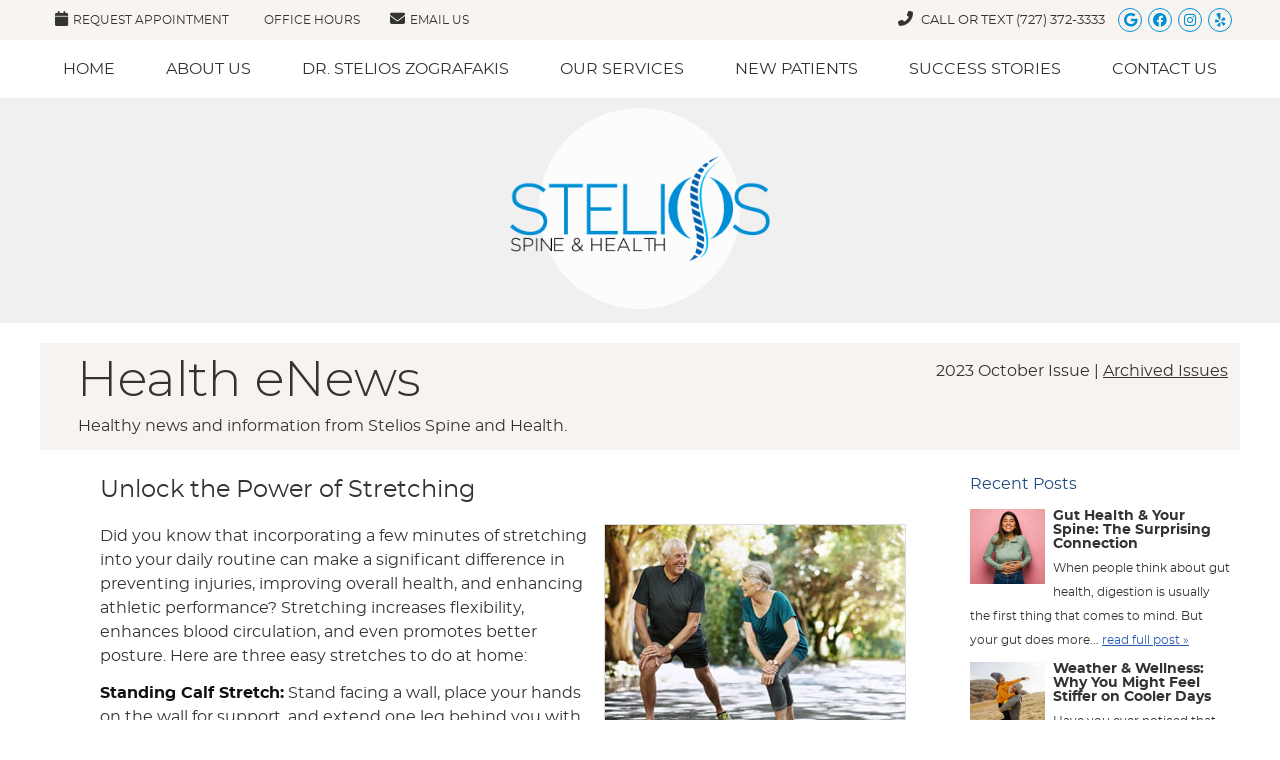

--- FILE ---
content_type: text/html; charset=UTF-8
request_url: https://www.stelioschiropractic.com/2023-october/
body_size: 9619
content:
<!DOCTYPE html>
<html xmlns:fb="https://ogp.me/ns/fb#" xml:lang="en" lang="en">
	<head>
		<title>October 2023 Newsletter | Stelios Spine and Health</title>
		<meta charset="utf-8">
		<meta name="viewport" content="initial-scale=1.0,width=device-width" />
		<meta property="og:type" content="website" /><meta name="description" content="Natural health news published monthly by Stelios Spine and Health | October 2023 Issue" /><meta name="robots" content="noindex,nofollow"/><link rel="canonical" href="https://www.choosenatural.com/blog/natural-news-october-2023-edition/" /><meta property="og:image" content="https://doc.vortala.com/global/images/older-couple-outdoor-stretching_fb.jpg"/><meta property="og:image:width" content="1200" /><meta property="og:image:height" content="628" /><meta property="og:url" content="https://www.stelioschiropractic.com/2023-october/" /><meta property="og:title" content="October 2023 Newsletter | Stelios Spine and Health" /><meta property="og:description" content="Natural health news published monthly by Stelios Spine and Health | October 2023 Issue" /><meta property="fb:app_id" content="106614613350" />
		<link rel="alternate" type="application/rss+xml" title="Stelios Spine and Health » Feed" href="https://doc.vortala.com/gen/blogs-2841-feed.xml" />
		<link rel="icon" type="image/png" href="https://doc.vortala.com/childsites/uploads/2848/files/favicon1.png" />
		<link rel="stylesheet" type="text/css" href="https://doc.vortala.com/childsites/static/2848/_style-1743704984.css" integrity="sha384-c21oULxl83Ct8a4tJYiyO0KyXqmQc89dQ+qgtXYxtxEPHc2Wa+4s9Mo3EcwT5FeF" crossorigin="anonymous" />
		<script defer type="text/javascript" src="https://doc.vortala.com/childsites/static/2848/_script-1743704984.js" integrity="sha384-QNl0npRuSqOtevQM13cDu6uvoPHGtrFCXXux4b1tAe9HGdTdk4wZxuZouaEVYqMc" crossorigin="anonymous"></script>
 		<script type="application/ld+json"> {
	"@context": "https://schema.org",
	"@type": "MedicalClinic",
    			"alternateName": "Chiropractic",
	"address": {
		"@type": "PostalAddress",
	    "addressLocality": "Trinity",
	    "addressRegion": "FL",
	    "postalCode":"34655",
	    "streetAddress": "10751 Maple Creek Dr., Suite 104"
    },
	"description": "Experience healing through Chiropractic using CPB technique! Schedule a convenient evening appointment or see us in the morning before work. Contact our office today! ",
	"image": "https://doc.vortala.com/childsites/uploads/2848/files/logo@2x.png",
	"name": "Stelios Spine and Health",
	"telephone": "(727) 372-3333",
	"openingHoursSpecification": [{
						      "@type": "OpeningHoursSpecification",
						      "opens": "08:00",
						      "dayOfWeek":  "https://schema.org/Monday",
						      "closes": "18:00"
						    },{
						      "@type": "OpeningHoursSpecification",
						      "opens": "00:00",
						      "dayOfWeek":  "https://schema.org/Tuesday",
						      "closes": "00:00"
						    },{
						      "@type": "OpeningHoursSpecification",
						      "opens": "08:00",
						      "dayOfWeek":  "https://schema.org/Wednesday",
						      "closes": "18:00"
						    },{
						      "@type": "OpeningHoursSpecification",
						      "opens": "08:00",
						      "dayOfWeek":  "https://schema.org/Thursday",
						      "closes": "18:00"
						    },{
						      "@type": "OpeningHoursSpecification",
						      "opens": "07:00",
						      "dayOfWeek":  "https://schema.org/Friday",
						      "closes": "12:00"
						    }],"geo": {
	    "@type": "GeoCoordinates",
	    "latitude": "28.1861592",
	    "longitude": "-82.636857"
    },"sameAs" : ["https://www.facebook.com/stelioschiropractic","http://www.yelp.com/biz/stelios-spine-and-health-trinity-2","https://maps.app.goo.gl/SmWvWgnrYsMqWEYR8","https://www.instagram.com/stelioschiropractic/"]}</script>
		<meta name="google-site-verification" content="G2eZrPZwIjd485-wLKNzoB3D9khmLkCbCuTNQVDNQXQ" /><meta name="geo.region" content="US- FL" />
<meta name="geo.placename" content="Trinity, Florida" />
<meta name="copyright" content="Trinity Chiropractor - Stelios Spine and Health" />
<link href="https://fonts.googleapis.com/css2?family=Montserrat:ital,wght@0,100..900;1,100..900&display=swap" rel="stylesheet">

<!-- Google Tag Manager ADDED BY SEO -->
<script>(function(w,d,s,l,i){w[l]=w[l]||[];w[l].push({'gtm.start':
new Date().getTime(),event:'gtm.js'});var f=d.getElementsByTagName(s)[0],
j=d.createElement(s),dl=l!='dataLayer'?'&l='+l:'';j.async=true;j.src=
'https://www.googletagmanager.com/gtm.js?id='+i+dl;f.parentNode.insertBefore(j,f);
})(window,document,'script','dataLayer','GTM-TC6LNBG');</script>
<!-- End Google Tag Manager --><script async src="https://www.googletagmanager.com/gtag/js?id=UA-73472302-1"></script><meta name="ppnum" content="4246" /><meta name="lastGen" content="09.27.2025 21:16:02" data-ts="1759007762" />
	</head>
	<body class="not-home newsletter newsletters layout-two-col-right s-category-chiropractic-newsletters">
	<div id='siteid' style="display:none;">2841</div>
		<!-- Google Tag Manager (noscript) ADDED BY SEO -->
<noscript><iframe src="https://www.googletagmanager.com/ns.html?id=GTM-TC6LNBG"
height="0" width="0" style="display:none;visibility:hidden"></iframe></noscript>
<!-- End Google Tag Manager (noscript) -->
		<a id="top"></a>
		<a href="#content" class="skip-to-content">Skip to content</a>
		<div class="nav nav-utility nav-sb_before sticky-top"><div class="utility_wrap"><ul><li class="utility_item appointments util_left"><a class="button request_appointment-link" href="#"><i class="fa-solid fa-calendar" aria-hidden="true"></i>Request Appointment</a></li><li class="utility_item office_hours util_left"><a class="button" href="#"><i class="fa-solid fa-clock-o" aria-hidden="true"></i>Office Hours</a><div class="office_hours_popup" style="display:none;position:absolute;"><div class="up_arrow"></div><h3 class="office_hours-title">Office Hours</h3><div class="office_hours_full">	        <div class="headerDiv headerRow fullRow">	            <div class="partDayTitleCol"></div>	            <div class="partMorningHoursTitleCol">Morning</div>	            <div class="partAfternoonHoursTitleCol">Afternoon</div>	        </div><div class="monDiv even_day_row fullRow">                        <div class="partDayCol">M</div>                        <div class="morningHoursCol">8:00  - 12:00 </div>                        <div class="afternoonHoursCol">2:00  - 6:00 </div>                    </div><div class="tueDiv odd_day_row fullRow">                        <div class="partDayCol">T</div>                        <div class="morningHoursCol">-------</div>                        <div class="afternoonHoursCol">By appt</div>                    </div><div class="wedDiv even_day_row fullRow">                        <div class="partDayCol">W</div>                        <div class="morningHoursCol">8:00  - 12:00 </div>                        <div class="afternoonHoursCol">2:00  - 6:00 </div>                    </div><div class="thuDiv odd_day_row fullRow">                        <div class="partDayCol">T</div>                        <div class="morningHoursCol">8:00  - 12:00 </div>                        <div class="afternoonHoursCol">2:00  - 6:00 </div>                    </div><div class="friDiv even_day_row fullRow">                        <div class="partDayCol">F</div>                        <div class="morningHoursCol">7:00  - 12:00 </div>                        <div class="afternoonHoursCol">-------</div>                    </div><div class="footerDiv footerRow">        <div class="footerCol oh_phone"><span class="oh_phone_call">Call <a href="tel:(727)372-3333">(727) 372-3333 </a></span></div>    </div></div></div></li><li class="utility_item utility_email util_left"><a class="contact_practitioner-link button" title="Contact" href="#"><i class="fa-solid fa-envelope" aria-hidden="true"></i>Email Us</a></li><li class="utility_item utility_social util_right"><a class="google_social" href="https://maps.app.goo.gl/SmWvWgnrYsMqWEYR8" target="_blank" style="text-indent:0;color:#008FD5;"><span class="visuallyhidden">google social button</span><i class="fa-brands fa-google"></i></a><a class="facebook_social" href="https://www.facebook.com/stelioschiropractic" target="_blank" style="text-indent:0;color:#008FD5;"><span class="visuallyhidden">facebook social button</span><i class="fa-brands fa-facebook"></i></a><a class="instagram_social" href="https://www.instagram.com/stelioschiropractic/" target="_blank" style="text-indent:0;color:#008FD5;"><span class="visuallyhidden">instagram social button</span><i class="fa-brands fa-instagram"></i></a><a class="yelp_social" href="http://www.yelp.com/biz/stelios-spine-and-health-trinity-2" target="_blank" style="text-indent:0;color:#008FD5;"><span class="visuallyhidden">yelp social button</span><i class="fa-brands fa-yelp"></i></a></li><li class="utility_item phone util_right"><span class="phone_text"><i class="fa fa-phone-alt"></i> CALL OR TEXT</span> <a href="tel:(727) 372-3333">(727) 372-3333</a></li></ul></div></div>
		<div id="containing_wrap">
			<div id="wrap">
				<div title="Main Menu" id="dd-primary_nav"><a href="#"><i class="fa-solid fa-bars" aria-hidden="true"></i>Menu</a></div><div class="nav nav-primary nav-sb_before_header center_menu" title=""><ul id="primary_nav" class="menu"><li class="first menu-item menu-item-home"><a href="/">Home</a></li><li id="menu-item-325" class="menu-item menu-item-type-post_type menu-item-object-page menu-item-has-children menu-item-325"><a href="/about-us/">About Us</a>
<ul class="sub-menu">
	<li id="menu-item-1649" class="menu-item menu-item-type-post_type menu-item-object-page menu-item-1649"><a href="/supplements/">Supplements</a></li>
	<li id="menu-item-327" class="menu-item menu-item-type-post_type menu-item-object-page current_page_parent menu-item-327"><a href="/blog/">Our Blog</a></li>
</ul>
</li>
<li id="menu-item-330" class="menu-item menu-item-type-post_type menu-item-object-page menu-item-330"><a href="/dr-stelios-zografakis/">Dr. Stelios Zografakis</a></li>
<li id="menu-item-1402" class="menu-item menu-item-type-post_type menu-item-object-page menu-item-has-children menu-item-1402"><a href="/our-services/">Our Services</a>
<ul class="sub-menu">
	<li id="menu-item-324" class="menu-item menu-item-type-post_type menu-item-object-page menu-item-324"><a href="/chiropractic-care/">Chiropractic Care</a></li>
	<li id="menu-item-1709" class="menu-item menu-item-type-post_type menu-item-object-page menu-item-1709"><a href="/pregnancy/">Pregnancy Chiropractic</a></li>
	<li id="menu-item-1708" class="menu-item menu-item-type-post_type menu-item-object-page menu-item-1708"><a href="/pediatric/">Pediatric Chiropractic</a></li>
	<li id="menu-item-328" class="menu-item menu-item-type-post_type menu-item-object-page menu-item-328"><a href="/sports-chiropractic/">Sports Chiropractic</a></li>
	<li id="menu-item-770" class="menu-item menu-item-type-post_type menu-item-object-page menu-item-770"><a href="/additional-services/">Additional Services</a></li>
</ul>
</li>
<li id="menu-item-326" class="menu-item menu-item-type-post_type menu-item-object-page menu-item-326"><a href="/new-patient-center/">New Patients</a></li>
<li id="menu-item-530" class="menu-item menu-item-type-post_type menu-item-object-page menu-item-530"><a href="/reviews/">Success Stories</a></li>
<li id="menu-item-329" class="last menu-item menu-item-type-post_type menu-item-object-page menu-item-329"><a href="/contact-us/">Contact Us</a></li>
</ul></div>
				<div id="header_wrap"><div id="header">
					<div id="logo" class="left"><span id="site-title"><a href="/" title="Welcome to Stelios Spine and Health"><img src="https://doc.vortala.com/childsites/uploads/2848/files/logo@2x.png" width="646" height="500" alt="Stelios Spine and Health logo - Home" /><span id="blog-title">Stelios Spine and Health</span></a></span></div>
					<div class="n-a-p"></div>
				</div></div>
				
				<div id="container_wrap">
					<div id="news-header"><div class="news-links">2023 October Issue | <a href="https://www.stelioschiropractic.com/info/newsletter-archive/">Archived Issues</a></div>
        <h1 class="newsletter_header">Health eNews</h1><p class="newsletter-subhead">Healthy news and information from Stelios Spine and Health.</p></div>
					<div id="container">
						<div id="content">
							<div id="post-1609" class="1609 category-chiropractic-newsletters newsletter"><div class="entry-content cf"><div class="leadArticle">
<h3>Unlock the Power of Stretching</h3>
<p><img class="alignright" style="margin-left: 15px" src="https://doc.vortala.com/global/images/older-couple-outdoor-stretching_web.jpg" alt="Older couple stretching" width="300" height="225" />Did you know that incorporating a few minutes of stretching into your daily routine can make a significant difference in preventing injuries, improving overall health, and enhancing athletic performance? Stretching increases flexibility, enhances blood circulation, and even promotes better posture. Here are three easy stretches to do at home:</p>
<p><strong>Standing Calf Stretch:</strong> Stand facing a wall, place your hands on the wall for support, and extend one leg behind you with the heel on the ground. Lean forward gently.</p>
<p><strong>Forward Hang Stretch:</strong> Stand with your feet hip-width apart, slowly bend forward from your hips, and let your upper body hang loose. You should feel a stretch in your hamstrings and lower back.</p>
<p><strong>Chest and Shoulder Stretch:</strong> Interlace your fingers behind your back, straighten your arms, and lift them towards the ceiling.</p>
<p>Remember to listen to your body and never push yourself beyond your limits!</p>
</div>
<div class="sidebarArticle">
<h3>3 Health Benefits of Doing Nothing</h3>
<p><img class="alignleft" style="margin-right: 15px" src="https://doc.vortala.com/global/images/lady-blue-book-relaxing_web.jpg" alt="Woman reading" width="225" height="300" />If you thrive on having a jam-packed schedule and multiple items on your daily to-do list, consider doing something different—nothing!</p>
<p>Contrary to popular belief, doing nothing can bring significant health benefits. Here are three.</p>
<p>1. <strong>Stress Reduction:</strong> In a world where burnout is common, taking time to do nothing can help reduce stress. Studies show that constant work without breaks can increase cortisol levels, leading to anxiety and depression.</p>
<p>2. <strong>Improved Focus:</strong> When you constantly multitask, your brain gets overloaded, leading to decreased productivity. Doing nothing gives your mind the much-needed break, thereby improving focus and creativity.</p>
<p>3. <strong>Better Sleep:</strong> High-stress levels can interfere with sleep. By practicing mindfulness or simply doing nothing, you can relax your mind, promoting better sleep.</p>
<p>In the pursuit of productivity, don’t forget the power of doing nothing. It’s not laziness; it’s a necessary recharge for your mental and physical health.</p>
</div>
<div class="bottomArticle">
<h3>Turmeric & Ginger: Inflammation Fighters</h3>
<p><img class="alignright" style="margin-left: 15px" src="https://doc.vortala.com/global/images/ginger-tumeric_web.jpg" alt="Ginger and tumeric drinks" width="300" height="225" /></p>
<p>Turmeric and ginger, two potent spices from the Zingiberaceae family, are renowned for their anti-inflammatory properties. Extensively studied in preclinical and clinical trials, both have shown promising effects on inflammation.</p>
<p>Turmeric, rich in a polyphenol called curcumin, exhibits both antioxidant and anti-inflammatory activity, potentially benefiting conditions like osteoarthritis and rheumatoid arthritis.</p>
<p>Ginger, praised for its ability to reduce inflammation, is also known to enhance cognitive function and regulate blood pressure levels. The combination of these two spices not only fights inflammation, but also may bolster immunity, promoting overall health.</p>
<p>Despite being simple kitchen ingredients, turmeric and ginger hold importance beyond culinary uses. Incorporating them into your diet could be a natural way to combat inflammation and boost health.</p>
<p>Of course, another healthy habit is chiropractic care, which may also help alleviate pain. Give our practice a call today to book an appointment.</p>
</div>
</div><div class="social_sharing blog-post"><span>Share This Post:</span><a href="https://twitter.com/home?status=https://www.stelioschiropractic.com/2023-october" target="_blank" class="social_share_button share_twitter">Share on Twitter</a><a target="_blank" href="https://www.facebook.com/dialog/share?app_id=106614613350&display=popup&href=https%3A%2F%2Fwww.stelioschiropractic.com%2F2023-october" class="social_share_button share_facebook">Share on Facebook</a><a href="mailto:?&subject=2023-october - Stelios Spine and Health&body=https%3A%2F%2Fwww.stelioschiropractic.com%2F2023-october" target="_blank" class="social_share_button share_email">Share via Email</a></div><div class="entry-footer"></div></div>
							<div id="comments_container">								<div id="respond" class="comment-respond">
				<h3 id="reply-title" class="comment-reply-title">Add Your Comment <small><a rel="nofollow" id="cancel-comment-reply-link" href="#respond" style="display:none;">Cancel reply</a></small></h3>
									<form action="" method="post" id="commentform" class="comment-form">
						<div class="comment-meta"><div class="comment-author vcard"><cite id="authorname" class="fn n comment-author-name">Your Name</cite></div><span class="comment-arrow"></span></div><p class="comment-form-message" id="comment-form-message" style="display: none"><span id="comment-form-message-text" class="unapproved"></span></p><p class="comment-form-comment"><label for="comment">Comment</label><textarea id="comment" name="comment" cols="45" rows="8" aria-required="true"></textarea></p>																				<p class="comment-form-author"><label for="author">Name</label> <span class="required">*</span><input id="author" name="author" type="text" value="" title="Your Name" size="30" aria-required='true' /></p>
<p class="comment-form-email"><label for="email">Email</label> <span class="required">*</span><input id="email" name="email" type="text" value="" title="Your E-mail" size="30" aria-required='true' /></p>
<p class="comment-form-url"><label for="url">Website</label><input id="url" name="url" type="text" value="" title="Your Website (optional)" size="30"/></p>
<p class="comment-form-website"><label for="website">Leave this field blank</label><input id="website" name="website" type="text" value="" title="" size="30"/></p>
<p class="comment-form-croutons"><label for="croutons">Leave this field blank</label><input id="croutons" name="croutons" type="text" value="" title="" size="30"/></p>
																		<p class="comment-notes">Your email address will <strong>not</strong> be published. Required fields are marked <span class="required">*</span>.</p>						<p class="form-submit">
							<input name="submit" type="submit" id="submit" value="Post Your Comment" />
							<input type='hidden' name='comment_post_ID' value='1609' id='comment_post_ID' />
<input type='hidden' name='comment_parent' id='comment_parent' value='0' />
						</p>
											</form>
							</div><!-- #respond -->
			</div>
						</div>
					</div>
					<div id="primary" class="aside primary-aside sidebar_widget_area newsletter_widget_area"><ul class="xoxo"><li id="recent-posts-widget-2" class="widget v_recent_posts_widget"><h3 class="widget-title"><span class="widget-title-left"><span class="widget-title-right">Recent Posts</span></span></h3><ul><li class="featured-item"><a class="featured-image alignleft" href="https://www.stelioschiropractic.com/gut-health-your-spine-the-surprising-connection/" rel="bookmark nofollow" title="Gut Health &amp; Your Spine: The Surprising Connection"><img src="https://doc.vortala.com/global/images/gut-brain-thumb.jpg" width=75 height=75 class="post-image" alt="" /></a><div class="featured-content"><div class="featured-title">Gut Health &amp; Your Spine: The Surprising Connection</div>When people think about gut health, digestion is usually the first thing that comes to mind. But your gut does more... <a href="https://www.stelioschiropractic.com/gut-health-your-spine-the-surprising-connection/" rel="bookmark nofollow" class="more-link">read full post&nbsp;&raquo;</a></div>
</li><li class="featured-item"><a class="featured-image alignleft" href="https://www.stelioschiropractic.com/weather-wellness-why-you-might-feel-stiffer-on-cooler-days/" rel="bookmark nofollow" title="Weather &amp; Wellness: Why You Might Feel Stiffer on Cooler Days"><img src="https://doc.vortala.com/global/images/cooler-thumb.jpg" width=75 height=75 class="post-image" alt="" /></a><div class="featured-content"><div class="featured-title">Weather &amp; Wellness: Why You Might Feel Stiffer on Cooler Days</div>Have you ever noticed that your body feels tighter or moves more slowly when the weather cools down? You&#8217;re n... <a href="https://www.stelioschiropractic.com/weather-wellness-why-you-might-feel-stiffer-on-cooler-days/" rel="bookmark nofollow" class="more-link">read full post&nbsp;&raquo;</a></div>
</li><li class="featured-item"><a class="featured-image alignleft" href="https://www.stelioschiropractic.com/the-power-of-routine-how-daily-habits-may-influence-well-being/" rel="bookmark nofollow" title="The Power of Routine: How Daily Habits May Influence Well-Being"><img src="https://doc.vortala.com/global/images/routine-thumb-1.jpg" width=75 height=75 class="post-image" alt="" /></a><div class="featured-content"><div class="featured-title">The Power of Routine: How Daily Habits May Influence Well-Being</div>When life gets busy, it&#8217;s often the basics &#8211; like rest, movement, and regular meals &#8211; that get pu... <a href="https://www.stelioschiropractic.com/the-power-of-routine-how-daily-habits-may-influence-well-being/" rel="bookmark nofollow" class="more-link">read full post&nbsp;&raquo;</a></div>
</li></ul></li><li id="officehourswidget-4" class="widget OfficeHoursWidget"><h3 class="widget-title" style='text-align:center;'><span class="widget-title-left"><span class="widget-title-right">Office Hours</span></span></h3><div class="office_hours_widget">
            <div class="headerDiv headerRow fullRow">
                <div class="partDayTitleCol"></div>
                <div class="partMorningHoursTitleCol">Morning</div>
                <div class="partAfternoonHoursTitleCol">Afternoon</div>
            </div><div class="monDiv even_day_row fullRow">
                            <div class="partDayCol">M</div>
                            <div class="morningHoursCol">8:00  - 12:00 </div>
                            <div class="afternoonHoursCol">2:00  - 6:00 </div>
                        </div><div class="tueDiv odd_day_row fullRow">
                            <div class="partDayCol">T</div>
                            <div class="morningHoursCol">-------</div>
                            <div class="afternoonHoursCol">By appt</div>
                        </div><div class="wedDiv even_day_row fullRow">
                            <div class="partDayCol">W</div>
                            <div class="morningHoursCol">8:00  - 12:00 </div>
                            <div class="afternoonHoursCol">2:00  - 6:00 </div>
                        </div><div class="thuDiv odd_day_row fullRow">
                            <div class="partDayCol">T</div>
                            <div class="morningHoursCol">8:00  - 12:00 </div>
                            <div class="afternoonHoursCol">2:00  - 6:00 </div>
                        </div><div class="friDiv even_day_row fullRow">
                            <div class="partDayCol">F</div>
                            <div class="morningHoursCol">7:00  - 12:00 </div>
                            <div class="afternoonHoursCol">-------</div>
                        </div><div class="footerDiv footerRow">
            <div class="footerCol oh_phone"><span class="oh_phone_call">Call: </span><a href="tel:(727) 372-3333"> (727) 372-3333 </a></div>
        </div></div></ul></div>
				</div>
			</div>
			
			<div id="footer_wrap">
				<div id="footer">
					
					<div id="wp_footer">
						
						<div style='display:none;'><div id='contact_practitioner-container' class='v_contact_form'><div id='contact_practitioner-content'>
			            <div class='contact_practitioner-content'>
			                <div class='contact_practitioner-title'>Email Stelios Spine and Health</div>
			                <div class='contact_practitioner-loading' style='display:none'></div>
			                <div class='contact_practitioner-message' style='display:none'></div>
			                <form class='ui form' method='post' action=''>
						            <div class='field'>
				                        <label for='contact_practitioner-message' class='visuallyhidden'>Comments, Requests, Questions, or Suggestions</label><textarea id='contact_practitioner-message' class='' placeholder='Comments, Requests, Questions, or Suggestions' name='message'></textarea><br/>
				                    </div>
				                    <div class='field'>
				                        <div class='two fields'>
				                            <div class='field'><label for='contact_practitioner-first_name' class='visuallyhidden'>First Name</label><input type='text' id='contact_practitioner-first_name' name='first_name' placeholder='First' /></div>
				                            <div class='field'><label for='contact_practitioner-last_name' class='visuallyhidden'>Last Name</label><input type='text' id='contact_practitioner-last_name' name='last_name' placeholder='Last' /></div>
				                        </div>
				                    </div>
				                    <fieldset class='form-fieldset'>
							            <div class='inline fields radios'>
							                <legend class='form-label'>Respond to me via:</legend>
							                <div class='field'>
							                    <div class='ui radio checkbox'>
							                        <input type='radio' name='popup_respond_contact' id='popup_respond_email' />
							                        <label for='popup_respond_email'>Email</label>
							                    </div>
							                </div>
							                <div class='field'>
							                    <div class='ui radio checkbox'>
							                        <input type='radio' name='popup_respond_contact' id='popup_respond_phone' />
							                        <label for='popup_respond_phone'>Phone</label>
							                    </div>
							                </div>
							                <div class='field'>
							                    <div class='ui radio checkbox'>
							                        <input type='radio' name='popup_respond_contact' id='popup_respond_none' />
							                       <label for='popup_respond_none'>No Response</label>
							                    </div>
							                </div>
							            </div>
						            </fieldset>
						            <div class='field'>
						                <div class='field'><label for='contact_practitioner-email' class='visuallyhidden'>Email Address</label><input type='text' id='contact_practitioner-email' name='email' placeholder='Email Address' /></div>
						                <div class='field'><label for='contact_practitioner-phone' class='visuallyhidden'>Phone Number</label><input type='text' id='contact_practitioner-phone' name='phone' placeholder='Phone Number' /></div>
						            </div>
						            <div class='field'>
				                        <div class='ui checkbox'>
				                            <input type='checkbox' name='phi_agree' id='contact_practitioner-no_phi_agree_check' value='' />
				                            <label for='contact_practitioner-no_phi_agree_check'>I agree to refrain from including any personally identifiable information or protected health information in the comment field. For more info, <a class='phi_info info-popup-hover' href='#'>read disclaimer</a>.</label>
				                            <div class='info-popup' style='display:none;'><i class='fa-solid fa-times'></i>Please keep in mind that communications via email over the internet are not secure. Although it is unlikely, there is a possibility that information you include in an email can be intercepted and read by other parties or unauthorized individuals. Please do not include personal identifying information such as your birth date, or personal medical information in any emails you send to us. Communication via our website cannot replace the relationship you have with a physician or another healthcare practitioner.<div class='pointer'></div><div class='pointerBorder'></div></div>
				                        </div>
				                    </div>
						            <div class='field'>
				                        <div class='ui checkbox'>
				                            <input type='checkbox' name='consent' id='contact_practitioner-consent_check' value='' />
				                            <label class='privacy_consent_message' for='contact_practitioner-consent_check'>I consent to having this website store my submitted information so they can respond to my inquiry. For more info, read our <a class='privacy-link' href='/info/privacy/' rel='nofollow'>privacy policy</a>.</label>
				                        </div>
				                    </div>
						            <div class='antispam'><label for='popup_contact_form_url'>Leave this empty:</label><input id='popup_contact_form_url' name='url' class='' value=''/></div>
									<button type='submit' class='contact_practitioner-button contact_practitioner-send ui button'>Send Message</button>
						            <input type='hidden' name='token' value='da73b12354f92153ed35d88ec0b2e7d4'/>
						            <br/>
						        </form>
						    </div>
						</div></div></div>
						<div style='display:none;'><div id='request_appointment-container' class='v_appt_form'><div id='request_appointment-content'>
				            <div class='request_appointment-content'>
				                <div class='request_appointment-title'>Request Appointment <span class='request_appointment-subtitle'>(pending confirmation)</span></div>
						        <div class='request_appointment-loading' style='display:none'></div>
				                <div class='request_appointment-message' style='display:none'></div>
				                <form class='ui form' method='post' action=''>
						            <div class='grouped fields radios patient_type'>
				                        <fieldset class='grouped fields'>
				                        	<legend class='visuallyhidden'>Patient Type</legend>
					                        <div class='field'>
							                    <div class='ui radio checkbox'>
							                        <input id='popup_appt_new' type='radio' name='patient_type' value='New Patient' />
							                        <label for='popup_appt_new'>New Patient</label>
							                    </div>
							                </div>
							                <div class='field first_radio'>
							                    <div class='ui radio checkbox'>
							                        <input id='popup_appt_current' type='radio' name='patient_type' value='Current Patient' />
							                        <label for='popup_appt_current'>Current Patient</label>
							                    </div>
							                </div>
							                <div class='field'>
							                    <div class='ui radio checkbox'>
							                        <input id='popup_appt_returning' type='radio' name='patient_type' value='Returning Patient' />
							                        <label for='popup_appt_returning'>Returning Patient</label>
							                    </div>
							                </div>
						                </fieldset>
						            </div>
						            <div class='field'>
				                        <div class='two fields'>
				                            <div class='field'><label for='request_appointment-first_name' class='visuallyhidden'>First Name</label><input type='text' id='request_appointment-first_name' name='first_name' placeholder='First' /></div>
				                            <div class='field'><label for='request_appointment-last_name' class='visuallyhidden'>Last Name</label><input type='text' id='request_appointment-last_name' name='last_name' placeholder='Last' /></div>
				                        </div>
				                    </div>
						            <div class='field'>
						                <div class='field'><label for='request_appointment-email' class='visuallyhidden'>Email Address</label><input type='text' id='request_appointment-email' name='email' placeholder='Email Address' /></div>
						                <div class='field'><label for='request_appointment-phone' class='visuallyhidden'>Phone Number</label><input type='text' id='request_appointment-phone' name='phone' placeholder='Phone Number' /></div>
						            </div>
						            <fieldset class='form-fieldset'>
							            <div class='inline fields radios'>
							                <legend class='form-label'>Respond to me via:</legend>
							                <div class='field'>
							                    <div class='ui radio checkbox'>
							                        <input type='radio' name='popup_request_respond' id='request_respond_email' />
							                        <label for='request_respond_email'>Email</label>
							                    </div>
							                </div>
							                <div class='field'>
							                    <div class='ui radio checkbox'>
							                        <input type='radio' name='popup_request_respond' id='request_respond_phone' />
							                        <label for='request_respond_phone'>Phone</label>
							                    </div>
							                </div>
							            </div>
							        </fieldset>
						            <div class='equal width field pickdate'>
						                <span class='form-label'>Preferred Day/Time:</span>
						                <div class='fields'>
						                    <div class='field'>
						                        <label for='thickbox_datepicker' class='visuallyhidden'>Date</label><input type='text' value='' name='thickbox_datepicker' id='thickbox_datepicker' /><i class='fa-solid fa-calendar' id='popup_apptDateId' aria-hidden='true'></i>
						                    </div>
						                    <div class='field'>
							                    <label for='appt_hour' class='visuallyhidden'>Appointment Hour</label>
						                        <select id='appt_hour' name='appt_hour'>
						                            <option value=''>H</option>
						                            <option value='1'>1</option>
						                            <option value='2'>2</option>
						                            <option value='3'>3</option>
						                            <option value='4'>4</option>
						                            <option value='5'>5</option>
						                            <option value='6'>6</option>
						                            <option value='7'>7</option>
						                            <option value='8'>8</option>
						                            <option value='9'>9</option>
						                            <option value='10'>10</option>
						                            <option value='11'>11</option>
						                            <option value='12'>12</option>
						                        </select>
						                    </div>
						                    <div class='field'>
						                    	<label for='appt_min' class='visuallyhidden'>Appointment Minute</label>
						                        <select id='appt_min' name='appt_min'>
						                            <option value=''>M</option>
						                            <option value='00'>00</option>
						                            <option value='15'>15</option>
						                            <option value='30'>30</option>
						                            <option value='45'>45</option>
						                        </select>
						                    </div>
						                    <fieldset>
							                    <div class='fields time-radios'>
					                                <legend class='visuallyhidden'>AM or PM</legend>
					                                <div class='field'>
					                                    <div class='ui radio checkbox'>
					                                        <input type='radio' name='time' id='time_am' value='am' />
					                                        <label for='time_am'>AM</label>
					                                    </div>
					                                </div>
					                                <div class='field'>
					                                    <div class='ui radio checkbox'>
					                                        <input type='radio' name='time' id='time_pm' value='pm' />
					                                        <label for='time_pm'>PM</label>
					                                    </div>
					                                </div>
					                            </div>
				                            </fieldset>
						                </div>
						            </div>
						            <div class='field'>
				                        <label for='popup_request_appointment-message' class='visuallyhidden'>Comments or Questions</label><textarea id='popup_request_appointment-message' placeholder='Comments or Questions' name='message'></textarea>
				                    </div>
				                    <div class='field'>
						                <div class='ui checkbox'>
						                    <input type='checkbox' name='phi_check' id='no_phi_agree_check' value='' />
						                    <label for='no_phi_agree_check'>I agree to refrain from including any personally identifiable information or protected health information in the comment field. For more info, <a class='phi_info info-popup-hover' href='#'>read disclaimer</a>.</label>
						                    <div class='info-popup' style='display:none;'><i class='fa-solid fa-times'></i>Please keep in mind that communications via email over the internet are not secure. Although it is unlikely, there is a possibility that information you include in an email can be intercepted and read by other parties or unauthorized individuals. Please do not include personal identifying information such as your birth date, or personal medical information in any emails you send to us. Communication via our website cannot replace the relationship you have with a physician or another healthcare practitioner.<div class='pointer'></div><div class='pointerBorder'></div></div>
						                </div>
						            </div>
				                    <div class='field'>
						                <div class='ui checkbox'>
						                    <input type='checkbox' name='consent' id='consent_check' value='' />
						                    <label class='privacy_consent_message' for='consent_check'>I consent to having this website store my submitted information so they can respond to my inquiry. For more info, read our <a class='privacy-link' href='/info/privacy/' rel='nofollow'>privacy policy</a>.</label>
						                </div>
						            </div>
						            <div class='antispam'><label for='request_appointment-url'>Leave this empty:</label><input id='request_appointment-url' name='url' class='request_appointment-input' value=''/></div>
									<div class='request_appointment-message' style='display:none'></div>
						            <button type='submit' class='request_appointment-button request_appointment-send ui button'>Send Message</button>
						            <input type='hidden' name='token' value='8fabd42452602ef7890da229a517fa0d'/>
						            <br/>
						        </form>
						    </div>
						</div></div></div>
					</div>
				</div>
			</div>
			</div><div id="utility_credit_wrap"><div id="centered_footer"><div class="nav nav-utility nav-footer"><div class="footer_utility_wrap"><ul><li class="utility_item appointments"><a class="button request_appointment-link" href="#"><i class="fa-solid fa-calendar" aria-hidden="true"></i>Request Appointment</a></li><li class="utility_item utility_email"><a class="contact_practitioner-link button" title="Contact" href="#"><i class="fa-solid fa-envelope" aria-hidden="true"></i>Email Us</a></li></ul></div></div><div class="footer_schema"><div><span class="schema-practice-name">Stelios Spine and Health</span><br />
		<span class="schema-practice-info"><span class="schema-practice-address">10751 Maple Creek Dr., Suite 104</span><br /><span class="schema-practice-city">Trinity</span>, <span class="schema-practice-state">FL</span><span class="schema-practice-zip"> 34655</span></span><br />
		Phone: <span class="schema-practice-phone"><a href="tel:(727)372-3333">(727) 372-3333</a></span></div></div><div id="credit_wrap"><div id="footer_right" class="right"><div title="Footer Links" class="nav nav-footer"><ul><li class="first"><a rel="nofollow" href="/info/copyright/">Copyright</a></li><li class="legal"><a rel="nofollow" href="/info/legal-disclaimer/">Legal</a></li><li class="privacy"><a rel="nofollow" href="/info/privacy/">Privacy</a></li><li class="accessibility"><a rel="nofollow" href="/info/accessibility/">Accessibility</a></li><li class="last"><a href="/sitemap/">Sitemap</a></li></ul></div><div id="credits">Chiropractic Websites by Perfect Patients</div></div></div></div></div><script type='text/javascript'>var _userway_config = {position: 2, color: '#053e67', language: 'en',  account: 'eLDnyqlCXh'};</script>
                        <script type='text/javascript' defer src='https://cdn.userway.org/widget.js'></script>
                        <script type='text/javascript'>
                            function userWayTitle(){
                                if (document.querySelector('.userway') !== null) {
                                    var uw = document.getElementsByClassName('userway')[0];
                                    uw.getElementsByClassName('userway_accessibility_icon')[0].setAttribute('title', 'Accessibility Menu');
                                    clearTimeout(userWayTimer);
                                }
                            }
                            var userWayTimer = setTimeout(userWayTitle, 2000);
                        </script>
			
		</div>
	</body>
</html>